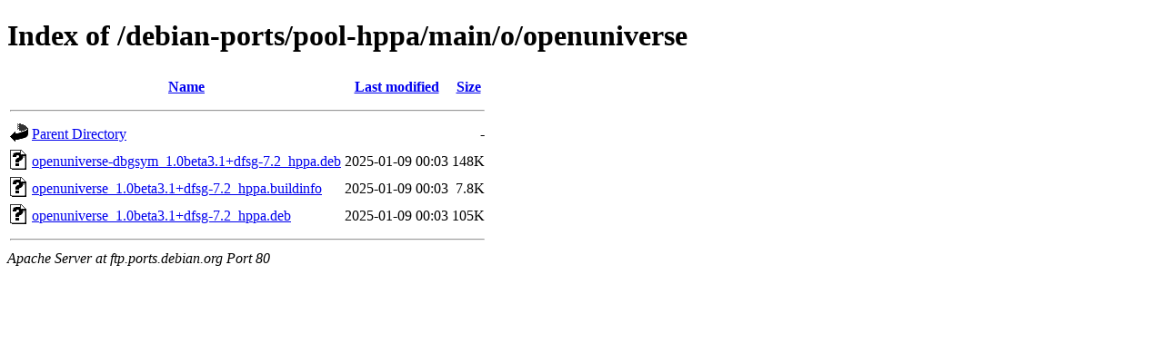

--- FILE ---
content_type: text/html;charset=UTF-8
request_url: http://ftp.ports.debian.org/debian-ports/pool-hppa/main/o/openuniverse/
body_size: 542
content:
<!DOCTYPE HTML PUBLIC "-//W3C//DTD HTML 4.01//EN" "http://www.w3.org/TR/html4/strict.dtd">
<html>
 <head>
  <title>Index of /debian-ports/pool-hppa/main/o/openuniverse</title>
 </head>
 <body>
<h1>Index of /debian-ports/pool-hppa/main/o/openuniverse</h1>
  <table>
   <tr><th valign="top"><img src="/icons/blank.gif" alt="[ICO]"></th><th><a href="?C=N;O=D">Name</a></th><th><a href="?C=M;O=A">Last modified</a></th><th><a href="?C=S;O=A">Size</a></th></tr>
   <tr><th colspan="4"><hr></th></tr>
<tr><td valign="top"><img src="/icons/back.gif" alt="[PARENTDIR]"></td><td><a href="/debian-ports/pool-hppa/main/o/">Parent Directory</a></td><td>&nbsp;</td><td align="right">  - </td></tr>
<tr><td valign="top"><img src="/icons/unknown.gif" alt="[   ]"></td><td><a href="openuniverse-dbgsym_1.0beta3.1+dfsg-7.2_hppa.deb">openuniverse-dbgsym_1.0beta3.1+dfsg-7.2_hppa.deb</a></td><td align="right">2025-01-09 00:03  </td><td align="right">148K</td></tr>
<tr><td valign="top"><img src="/icons/unknown.gif" alt="[   ]"></td><td><a href="openuniverse_1.0beta3.1+dfsg-7.2_hppa.buildinfo">openuniverse_1.0beta3.1+dfsg-7.2_hppa.buildinfo</a></td><td align="right">2025-01-09 00:03  </td><td align="right">7.8K</td></tr>
<tr><td valign="top"><img src="/icons/unknown.gif" alt="[   ]"></td><td><a href="openuniverse_1.0beta3.1+dfsg-7.2_hppa.deb">openuniverse_1.0beta3.1+dfsg-7.2_hppa.deb</a></td><td align="right">2025-01-09 00:03  </td><td align="right">105K</td></tr>
   <tr><th colspan="4"><hr></th></tr>
</table>
<address>Apache Server at ftp.ports.debian.org Port 80</address>
</body></html>
